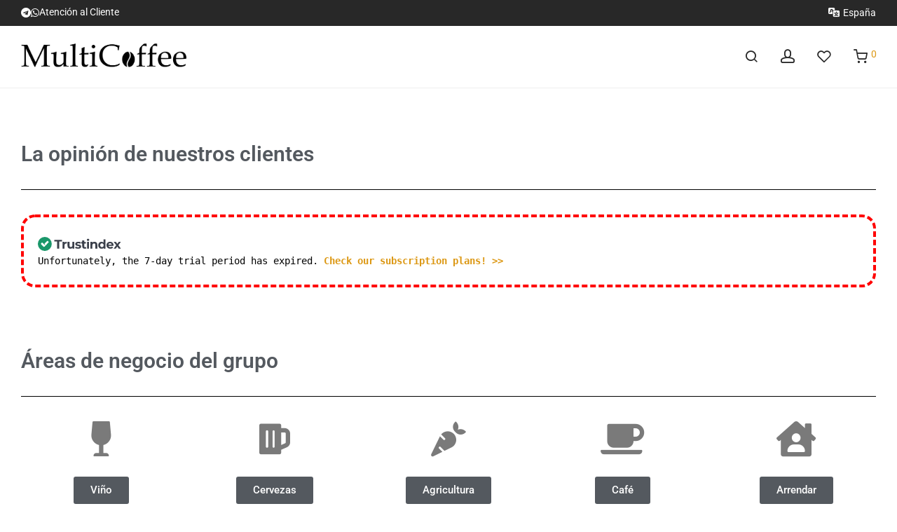

--- FILE ---
content_type: text/css
request_url: https://multicoffee.es/wp-content/uploads/elementor/css/post-18712.css?ver=1768288974
body_size: 567
content:
.elementor-18712 .elementor-element.elementor-element-1ba33f8{--spacer-size:50px;}.elementor-widget-heading .elementor-heading-title{font-family:var( --e-global-typography-primary-font-family ), Sans-serif;font-weight:var( --e-global-typography-primary-font-weight );color:var( --e-global-color-primary );}.elementor-18712 .elementor-element.elementor-element-638c744 .elementor-heading-title{color:var( --e-global-color-secondary );}.elementor-widget-divider{--divider-color:var( --e-global-color-secondary );}.elementor-widget-divider .elementor-divider__text{color:var( --e-global-color-secondary );font-family:var( --e-global-typography-secondary-font-family ), Sans-serif;font-weight:var( --e-global-typography-secondary-font-weight );}.elementor-widget-divider.elementor-view-stacked .elementor-icon{background-color:var( --e-global-color-secondary );}.elementor-widget-divider.elementor-view-framed .elementor-icon, .elementor-widget-divider.elementor-view-default .elementor-icon{color:var( --e-global-color-secondary );border-color:var( --e-global-color-secondary );}.elementor-widget-divider.elementor-view-framed .elementor-icon, .elementor-widget-divider.elementor-view-default .elementor-icon svg{fill:var( --e-global-color-secondary );}.elementor-18712 .elementor-element.elementor-element-384860f{--divider-border-style:solid;--divider-color:#000;--divider-border-width:1px;}.elementor-18712 .elementor-element.elementor-element-384860f .elementor-divider-separator{width:100%;}.elementor-18712 .elementor-element.elementor-element-384860f .elementor-divider{padding-block-start:15px;padding-block-end:15px;}.elementor-18712 .elementor-element.elementor-element-2f73ddc{--spacer-size:50px;}.elementor-18712 .elementor-element.elementor-element-d18dc0a .elementor-heading-title{font-family:"Roboto", Sans-serif;font-weight:600;color:var( --e-global-color-secondary );}.elementor-18712 .elementor-element.elementor-element-ae84455{--divider-border-style:solid;--divider-color:#000;--divider-border-width:1px;}.elementor-18712 .elementor-element.elementor-element-ae84455 .elementor-divider-separator{width:100%;margin:0 auto;margin-center:0;}.elementor-18712 .elementor-element.elementor-element-ae84455 .elementor-divider{text-align:center;padding-block-start:15px;padding-block-end:15px;}.elementor-widget-icon.elementor-view-stacked .elementor-icon{background-color:var( --e-global-color-primary );}.elementor-widget-icon.elementor-view-framed .elementor-icon, .elementor-widget-icon.elementor-view-default .elementor-icon{color:var( --e-global-color-primary );border-color:var( --e-global-color-primary );}.elementor-widget-icon.elementor-view-framed .elementor-icon, .elementor-widget-icon.elementor-view-default .elementor-icon svg{fill:var( --e-global-color-primary );}.elementor-18712 .elementor-element.elementor-element-800594e .elementor-icon-wrapper{text-align:center;}.elementor-18712 .elementor-element.elementor-element-800594e.elementor-view-stacked .elementor-icon{background-color:var( --e-global-color-text );}.elementor-18712 .elementor-element.elementor-element-800594e.elementor-view-framed .elementor-icon, .elementor-18712 .elementor-element.elementor-element-800594e.elementor-view-default .elementor-icon{color:var( --e-global-color-text );border-color:var( --e-global-color-text );}.elementor-18712 .elementor-element.elementor-element-800594e.elementor-view-framed .elementor-icon, .elementor-18712 .elementor-element.elementor-element-800594e.elementor-view-default .elementor-icon svg{fill:var( --e-global-color-text );}.elementor-widget-button .elementor-button{background-color:var( --e-global-color-accent );font-family:var( --e-global-typography-accent-font-family ), Sans-serif;font-weight:var( --e-global-typography-accent-font-weight );}.elementor-18712 .elementor-element.elementor-element-0afb9c9 .elementor-button{background-color:var( --e-global-color-secondary );}.elementor-18712 .elementor-element.elementor-element-84a7b5a .elementor-icon-wrapper{text-align:center;}.elementor-18712 .elementor-element.elementor-element-84a7b5a.elementor-view-stacked .elementor-icon{background-color:var( --e-global-color-text );}.elementor-18712 .elementor-element.elementor-element-84a7b5a.elementor-view-framed .elementor-icon, .elementor-18712 .elementor-element.elementor-element-84a7b5a.elementor-view-default .elementor-icon{color:var( --e-global-color-text );border-color:var( --e-global-color-text );}.elementor-18712 .elementor-element.elementor-element-84a7b5a.elementor-view-framed .elementor-icon, .elementor-18712 .elementor-element.elementor-element-84a7b5a.elementor-view-default .elementor-icon svg{fill:var( --e-global-color-text );}.elementor-18712 .elementor-element.elementor-element-db81731 .elementor-button{background-color:var( --e-global-color-secondary );}.elementor-18712 .elementor-element.elementor-element-71f45fb .elementor-icon-wrapper{text-align:center;}.elementor-18712 .elementor-element.elementor-element-71f45fb.elementor-view-stacked .elementor-icon{background-color:var( --e-global-color-text );}.elementor-18712 .elementor-element.elementor-element-71f45fb.elementor-view-framed .elementor-icon, .elementor-18712 .elementor-element.elementor-element-71f45fb.elementor-view-default .elementor-icon{color:var( --e-global-color-text );border-color:var( --e-global-color-text );}.elementor-18712 .elementor-element.elementor-element-71f45fb.elementor-view-framed .elementor-icon, .elementor-18712 .elementor-element.elementor-element-71f45fb.elementor-view-default .elementor-icon svg{fill:var( --e-global-color-text );}.elementor-18712 .elementor-element.elementor-element-82e69b3 .elementor-button{background-color:var( --e-global-color-secondary );}.elementor-18712 .elementor-element.elementor-element-f9a1294 .elementor-icon-wrapper{text-align:center;}.elementor-18712 .elementor-element.elementor-element-f9a1294.elementor-view-stacked .elementor-icon{background-color:var( --e-global-color-text );}.elementor-18712 .elementor-element.elementor-element-f9a1294.elementor-view-framed .elementor-icon, .elementor-18712 .elementor-element.elementor-element-f9a1294.elementor-view-default .elementor-icon{color:var( --e-global-color-text );border-color:var( --e-global-color-text );}.elementor-18712 .elementor-element.elementor-element-f9a1294.elementor-view-framed .elementor-icon, .elementor-18712 .elementor-element.elementor-element-f9a1294.elementor-view-default .elementor-icon svg{fill:var( --e-global-color-text );}.elementor-18712 .elementor-element.elementor-element-0f460bc .elementor-button{background-color:var( --e-global-color-secondary );}.elementor-18712 .elementor-element.elementor-element-b75e392 .elementor-icon-wrapper{text-align:center;}.elementor-18712 .elementor-element.elementor-element-b75e392.elementor-view-stacked .elementor-icon{background-color:var( --e-global-color-text );}.elementor-18712 .elementor-element.elementor-element-b75e392.elementor-view-framed .elementor-icon, .elementor-18712 .elementor-element.elementor-element-b75e392.elementor-view-default .elementor-icon{color:var( --e-global-color-text );border-color:var( --e-global-color-text );}.elementor-18712 .elementor-element.elementor-element-b75e392.elementor-view-framed .elementor-icon, .elementor-18712 .elementor-element.elementor-element-b75e392.elementor-view-default .elementor-icon svg{fill:var( --e-global-color-text );}.elementor-18712 .elementor-element.elementor-element-e17ef70 .elementor-button{background-color:var( --e-global-color-secondary );}.elementor-18712 .elementor-element.elementor-element-0937165{--spacer-size:50px;}.elementor-18712 .elementor-element.elementor-element-3de9c16{--spacer-size:50px;}

--- FILE ---
content_type: application/javascript
request_url: https://multicoffee.es/wp-content/cache/min/1/wp-content/plugins/CTT-for-woocommerce/assets/js/CTT.js?ver=1763151976
body_size: 5071
content:
(()=>{var __webpack_modules__={741:function(__unused_webpack_module,exports){eval('/* @preserve\n * Leaflet 1.9.4, a JS library for interactive maps. https://leafletjs.com\n * (c) 2010-2023 Vladimir Agafonkin, (c) 2010-2011 CloudMade\n */\n!function(t,e){\n!0?e(exports):0;\n}(this,function(t){\n "use strict";\n\n function l(t){\n for(var e,i,n=1,o=arguments.length;n<o;n++)for(e in i=arguments[n])t[e]=i[e];\n return t;\n}\n var R=Object.create||function(t){\n return N.prototype=t,new N();\n};\n function N(){}\n function a(t,e){\n var i,\n n=Array.prototype.slice;\n return t.bind?t.bind.apply(t,n.call(arguments,1)):(i=n.call(arguments,2),function(){\n return t.apply(e,i.length?i.concat(n.call(arguments)):arguments);\n});\n}\n var D=0;\n function h(t){\n return"_leaflet_id" in t||(t._leaflet_id=++D),t._leaflet_id;\n}\n function j(t,e,i){\n var n,\n o,\n s=function(){\n n=!1,o&&(r.apply(i,o),o=!1);\n},\n r=function(){\n n?o=arguments:(t.apply(i,arguments),setTimeout(s,e),n=!0);\n};\n return r;\n}\n function H(t,e,i){\n var n=e[1],\n e=e[0],\n o=n-e;\n return t===n&&i?t:((t-e)%o+o)%o+e;\n}\n function u(){\n return!1;\n}\n function i(t,e){\n return!1===e?t:(e=Math.pow(10,void 0===e?6:e),Math.round(t*e)/e);\n}\n function W(t){\n return t.trim?t.trim():t.replace(/^\\s+|\\s+$/g,"");\n}\n function F(t){\n return W(t).split(/\\s+/);\n}\n function c(t,e){\n for(var i in Object.prototype.hasOwnProperty.call(t,"options")||(t.options=t.options?R(t.options):{}),e)t.options[i]=e[i];\n return t.options;\n}\n function U(t,e,i){\n var n,\n o=[];\n for(n in t)o.push(encodeURIComponent(i?n.toUpperCase():n)+"="+encodeURIComponent(t[n]));\n return(e&&-1!==e.indexOf("?")?"&":"?")+o.join("&");\n}\n var V=/\\{ *([\\w_ -]+) *\\}/g;\n function q(t,i){\n return t.replace(V,function(t,e){\n e=i[e];\n if(void 0===e)throw new Error("No value provided for variable "+t);\n return e="function"==typeof e?e(i):e;\n});\n}\n var d=Array.isArray||function(t){\n return"[object Array]"===Object.prototype.toString.call(t);\n};\n function G(t,e){\n for(var i=0;i<t.length;i++)if(t[i]===e)return i;\n return-1;\n}\n var K="[data-uri]";\n function Y(t){\n return window["webkit"+t]||window["moz"+t]||window["ms"+t];\n}\n var X=0;\n function J(t){\n var e=+new Date(),\n i=Math.max(0,16-(e-X));\n return X=e+i,window.setTimeout(t,i);\n}\n var $=window.requestAnimationFrame||Y("RequestAnimationFrame")||J,\n Q=window.cancelAnimationFrame||Y("CancelAnimationFrame")||Y("CancelRequestAnimationFrame")||function(t){\n window.clearTimeout(t);\n};\n function x(t,e,i){\n if(!i||$!==J)return $.call(window,a(t,e));\n t.call(e);\n}\n function r(t){\n t&&Q.call(window,t);\n}\n var tt={\n __proto__:null,\n extend:l,\n create:R,\n bind:a,\n get lastId(){\n return D;\n},\n stamp:h,\n throttle:j,\n wrapNum:H,\n falseFn:u,\n formatNum:i,\n trim:W,\n splitWords:F,\n setOptions:c,\n getParamString:U,\n template:q,\n isArray:d,\n indexOf:G,\n emptyImageUrl:K,\n requestFn:$,\n cancelFn:Q,\n requestAnimFrame:x,\n cancelAnimFrame:r\n};\n function et(){}\n et.extend=function(t){\n function e(){\n c(this),this.initialize&&this.initialize.apply(this,arguments),this.callInitHooks();\n}\n var i,\n n=e.__super__=this.prototype,\n o=R(n);\n for(i in(o.constructor=e).prototype=o,this)Object.prototype.hasOwnProperty.call(this,i)&&"prototype"!==i&&"__super__"!==i&&(e[i]=this[i]);\n if(t.statics&&l(e,t.statics),t.includes){\n var s=t.includes;\n if("undefined"!=typeof L&&L&&L.Mixin){\n s=d(s)?s:[s];\n for(var r=0;r<s.length;r++)s[r]===L.Mixin.Events&&console.warn("Deprecated include of L.Mixin.Events:this property will be removed in future releases,please inherit from L.Evented instead.",new Error().stack);\n}\n l.apply(null,[o].concat(t.includes));\n}\n return l(o,t),delete o.statics,delete o.includes,o.options&&(o.options=n.options?R(n.options):{},l(o.options,t.options)),o._initHooks=[],o.callInitHooks=function(){\n if(!this._initHooksCalled){\n n.callInitHooks&&n.callInitHooks.call(this),this._initHooksCalled=!0;\n for(var t=0,e=o._initHooks.length;t<e;t++)o._initHooks[t].call(this);\n}\n},e;\n},et.include=function(t){\n var e=this.prototype.options;\n return l(this.prototype,t),t.options&&(this.prototype.options=e,this.mergeOptions(t.options)),this;\n},et.mergeOptions=function(t){\n return l(this.prototype.options,t),this;\n},et.addInitHook=function(t){\n var e=Array.prototype.slice.call(arguments,1),\n i="function"==typeof t?t:function(){\n this[t].apply(this,e);\n};\n return this.prototype._initHooks=this.prototype._initHooks||[],this.prototype._initHooks.push(i),this;\n};\n var e={\n on:function(t,e,i){\n if("object"==typeof t)for(var n in t)this._on(n,t[n],e);else for(var o=0,s=(t=F(t)).length;o<s;o++)this._on(t[o],e,i);\n return this;\n},\n off:function(t,e,i){\n if(arguments.length){\n if("object"==typeof t)for(var n in t)this._off(n,t[n],e);else{\n t=F(t);\n for(var o=1===arguments.length,s=0,r=t.length;s<r;s++)o?this._off(t[s]):this._off(t[s],e,i);\n}\n}else delete this._events;\n return this;\n},\n _on:function(t,e,i,n){\n "function"!=typeof e?console.warn("wrong listener type:"+typeof e):!1===this._listens(t,e,i)&&(e={\n fn:e,\n ctx:i=i===this?void 0:i\n},n&&(e.once=!0),this._events=this._events||{},this._events[t]=this._events[t]||[],this._events[t].push(e));\n},\n _off:function(t,e,i){\n var n,o,s;\n if(this._events&&(n=this._events[t]))if(1===arguments.length){\n if(this._firingCount)for(o=0,s=n.length;o<s;o++)n[o].fn=u;\n delete this._events[t];\n}else "function"!=typeof e?console.warn("wrong listener type:"+typeof e):!1!==(e=this._listens(t,e,i))&&(i=n[e],this._firingCount&&(i.fn=u,this._events[t]=n=n.slice()),n.splice(e,1));\n},\n fire:function(t,e,i){\n if(this.listens(t,i)){\n var n=l({},e,{\n type:t,\n target:this,\n sourceTarget:e&&e.sourceTarget||this\n});\n if(this._events){\n var o=this._events[t];\n if(o){\n this._firingCount=this._firingCount+1||1;\n for(var s=0,r=o.length;s<r;s++){\n var a=o[s],\n h=a.fn;\n a.once&&this.off(t,h,a.ctx),h.call(a.ctx||this,n);\n}\n this._firingCount--;\n}\n}\n i&&this._propagateEvent(n);\n}\n return this;\n},\n listens:function(t,e,i,n){\n "string"!=typeof t&&console.warn(\'"string" type argument expected\');\n var o=e,\n s=("function"!=typeof e&&(n=!!e,i=o=void 0),this._events&&this._events[t]);\n if(s&&s.length&&!1!==this._listens(t,o,i))return!0;\n if(n)for(var r in this._eventParents)if(this._eventParents[r].listens(t,e,i,n))return!0;\n return!1;\n},\n _listens:function(t,e,i){\n if(this._events){\n var n=this._events[t]||[];\n if(!e)return!!n.length;\n i===this&&(i=void 0);\n for(var o=0,s=n.length;o<s;o++)if(n[o].fn===e&&n[o].ctx===i)return o;\n}\n return!1;\n},\n once:function(t,e,i){\n if("object"==typeof t)for(var n in t)this._on(n,t[n],e,!0);else for(var o=0,s=(t=F(t)).length;o<s;o++)this._on(t[o],e,i,!0);\n return this;\n},\n addEventParent:function(t){\n return this._eventParents=this._eventParents||{},this._eventParents[h(t)]=t,this;\n},\n removeEventParent:function(t){\n return this._eventParents&&delete this._eventParents[h(t)],this;\n},\n _propagateEvent:function(t){\n for(var e in this._eventParents)this._eventParents[e].fire(t.type,l({\n layer:t.target,\n propagatedFrom:t.target\n},t),!0);\n}\n},\n it=(e.addEventListener=e.on,e.removeEventListener=e.clearAllEventListeners=e.off,e.addOneTimeEventListener=e.once,e.fireEvent=e.fire,e.hasEventListeners=e.listens,et.extend(e));\n function p(t,e,i){\n this.x=i?Math.round(t):t,this.y=i?Math.round(e):e;\n}\n var nt=Math.trunc||function(t){\n return 0<t?Math.floor(t):Math.ceil(t);\n};\n function m(t,e,i){\n return t instanceof p?t:d(t)?new p(t[0],t[1]):null==t?t:"object"==typeof t&&"x" in t&&"y" in t?new p(t.x,t.y):new p(t,e,i);\n}\n function f(t,e){\n if(t)for(var i=e?[t,e]:t,n=0,o=i.length;n<o;n++)this.extend(i[n]);\n}\n function _(t,e){\n return!t||t instanceof f?t:new f(t,e);\n}\n function s(t,e){\n if(t)for(var i=e?[t,e]:t,n=0,o=i.length;n<o;n++)this.extend(i[n]);\n}\n function g(t,e){\n return t instanceof s?t:new s(t,e);\n}\n function v(t,e,i){\n if(isNaN(t)||isNaN(e))throw new Error("Invalid LatLng object:("+t+","+e+")");\n this.lat=+t,this.lng=+e,void 0!==i&&(this.alt=+i);\n}\n function w(t,e,i){\n return t instanceof v?t:d(t)&&"object"!=typeof t[0]?3===t.length?new v(t[0],t[1],t[2]):2===t.length?new v(t[0],t[1]):null:null==t?t:"object"==typeof t&&"lat" in t?new v(t.lat,"lng" in t?t.lng:t.lon,t.alt):void 0===e?null:new v(t,e,i);\n}\n p.prototype={\n clone:function(){\n return new p(this.x,this.y);\n},\n add:function(t){\n return this.clone()._add(m(t));\n},\n _add:function(t){\n return this.x+=t.x,this.y+=t.y,this;\n},\n subtract:function(t){\n return this.clone()._subtract(m(t));\n},\n _subtract:function(t){\n return this.x-=t.x,this.y-=t.y,this;\n},\n divideBy:function(t){\n return this.clone()._divideBy(t);\n},\n _divideBy:function(t){\n return this.x/=t,this.y/=t,this;\n},\n multiplyBy:function(t){\n return this.clone()._multiplyBy(t);\n},\n _multiplyBy:function(t){\n return this.x*=t,this.y*=t,this;\n},\n scaleBy:function(t){\n return new p(this.x*t.x,this.y*t.y);\n},\n unscaleBy:function(t){\n return new p(this.x/t.x,this.y/t.y);\n},\n round:function(){\n return this.clone()._round();\n},\n _round:function(){\n return this.x=Math.round(this.x),this.y=Math.round(this.y),this;\n},\n floor:function(){\n return this.clone()._floor();\n},\n _floor:function(){\n return this.x=Math.floor(this.x),this.y=Math.floor(this.y),this;\n},\n ceil:function(){\n return this.clone()._ceil();\n},\n _ceil:function(){\n return this.x=Math.ceil(this.x),this.y=Math.ceil(this.y),this;\n},\n trunc:function(){\n return this.clone()._trunc();\n},\n _trunc:function(){\n return this.x=nt(this.x),this.y=nt(this.y),this;\n},\n distanceTo:function(t){\n var e=(t=m(t)).x-this.x,\n t=t.y-this.y;\n return Math.sqrt(e*e+t*t);\n},\n equals:function(t){\n return(t=m(t)).x===this.x&&t.y===this.y;\n},\n contains:function(t){\n return t=m(t),Math.abs(t.x)<=Math.abs(this.x)&&Math.abs(t.y)<=Math.abs(this.y);\n},\n toString:function(){\n return"Point("+i(this.x)+","+i(this.y)+")";\n}\n},f.prototype={\n extend:function(t){\n var e,i;\n if(t){\n if(t instanceof p||"number"==typeof t[0]||"x" in t)e=i=m(t);else if(e=(t=_(t)).min,i=t.max,!e||!i)return this;\n this.min||this.max?(this.min.x=Math.min(e.x,this.min.x),this.max.x=Math.max(i.x,this.max.x),this.min.y=Math.min(e.y,this.min.y),this.max.y=Math.max(i.y,this.max.y)):(this.min=e.clone(),this.max=i.clone());\n}\n return this;\n},\n getCenter:function(t){\n return m((this.min.x+this.max.x)/2,(this.min.y+this.max.y)/2,t);\n},\n getBottomLeft:function(){\n return m(this.min.x,this.max.y);\n},\n getTopRight:function(){\n return m(this.max.x,this.min.y);\n},\n getTopLeft:function(){\n return this.min;\n},\n getBottomRight:function(){\n return this.max;\n},\n getSize:function(){\n return this.max.subtract(this.min);\n},\n contains:function(t){\n var e,i;\n return(t=("number"==typeof t[0]||t instanceof p?m:_)(t))instanceof f?(e=t.min,i=t.max):e=i=t,e.x>=this.min.x&&i.x<=this.max.x&&e.y>=this.min.y&&i.y<=this.max.y;\n},\n intersects:function(t){\n t=_(t);\n var e=this.min,\n i=this.max,\n n=t.min,\n t=t.max,\n o=t.x>=e.x&&n.x<=i.x,\n t=t.y>=e.y&&n.y<=i.y;\n return o&&t;\n},\n overlaps:function(t){\n t=_(t);\n var e=this.min,\n i=this.max,\n n=t.min,\n t=t.max,\n o=t.x>e.x&&n.x<i.x,\n t=t.y>e.y&&n.y<i.y;\n return o&&t;\n},\n isValid:function(){\n return!(!this.min||!this.max);\n},\n pad:function(t){\n var e=this.min,\n i=this.max,\n n=Math.abs(e.x-i.x)*t,\n t=Math.abs(e.y-i.y)*t;\n return _(m(e.x-n,e.y-t),m(i.x+n,i.y+t));\n},\n equals:function(t){\n return!!t&&(t=_(t),this.min.equals(t.getTopLeft())&&this.max.equals(t.getBottomRight()));\n}\n},s.prototype={\n extend:function(t){\n var e,\n i,\n n=this._southWest,\n o=this._northEast;\n if(t instanceof v)i=e=t;else{\n if(!(t instanceof s))return t?this.extend(w(t)||g(t)):this;\n if(e=t._southWest,i=t._northEast,!e||!i)return this;\n}\n return n||o?(n.lat=Math.min(e.lat,n.lat),n.lng=Math.min(e.lng,n.lng),o.lat=Math.max(i.lat,o.lat),o.lng=Math.max(i.lng,o.lng)):(this._southWest=new v(e.lat,e.lng),this._northEast=new v(i.lat,i.lng)),this;\n},\n pad:function(t){\n var e=this._southWest,\n i=this._northEast,\n n=Math.abs(e.lat-i.lat)*t,\n t=Math.abs(e.lng-i.lng)*t;\n return new s(new v(e.lat-n,e.lng-t),new v(i.lat+n,i.lng+t));\n},\n getCenter:function(){\n return new v((this._southWest.lat+this._northEast.lat)/2,(this._southWest.lng+this._northEast.lng)/2);\n},\n getSouthWest:function(){\n return this._southWest;\n},\n getNorthEast:function(){\n return this._northEast;\n},\n getNorthWest:function(){\n return new v(this.getNorth(),this.getWest());\n},\n getSouthEast:function(){\n return new v(this.getSouth(),this.getEast());\n},\n getWest:function(){\n return this._southWest.lng;\n},\n getSouth:function(){\n return this._southWest.lat;\n},\n getEast:function(){\n return this._northEast.lng;\n},\n getNorth:function(){\n return this._northEast.lat;\n},\n contains:function(t){\n t=("number"==typeof t[0]||t instanceof v||"lat" in t?w:g)(t);\n var e,\n i,\n n=this._southWest,\n o=this._northEast;\n return t instanceof s?(e=t.getSouthWest(),i=t.getNorthEast()):e=i=t,e.lat>=n.lat&&i.lat<=o.lat&&e.lng>=n.lng&&i.lng<=o.lng;\n},\n intersects:function(t){\n t=g(t);\n var e=this._southWest,\n i=this._northEast,\n n=t.getSouthWest(),\n t=t.getNorthEast(),\n o=t.lat>=e.lat&&n.lat<=i.lat,\n t=t.lng>=e.lng&&n.lng<=i.lng;\n return o&&t;\n},\n overlaps:function(t){\n t=g(t);\n var e=this._southWest,\n i=this._northEast,\n n=t.getSouthWest(),\n t=t.getNorthEast(),\n o=t.lat>e.lat&&n.lat<i.lat,\n t=t.lng>e.lng&&n.lng<i.lng;\n return o&&t;\n},\n toBBoxString:function(){\n return[this.getWest(),this.getSouth(),this.getEast(),this.getNorth()].join(",");\n},\n equals:function(t,e){\n return!!t&&(t=g(t),this._southWest.equals(t.getSouthWest(),e)&&this._northEast.equals(t.getNorthEast(),e));\n},\n isValid:function(){\n return!(!this._southWest||!this._northEast);\n}\n};\n var ot={\n latLngToPoint:function(t,e){\n t=this.projection.project(t),e=this.scale(e);\n return this.transformation._transform(t,e);\n},\n pointToLatLng:function(t,e){\n e=this.scale(e),t=this.transformation.untransform(t,e);\n return this.projection.unproject(t);\n},\n project:function(t){\n return this.projection.project(t);\n},\n unproject:function(t){\n return this.projection.unproject(t);\n},\n scale:function(t){\n return 256*Math.pow(2,t);\n},\n zoom:function(t){\n return Math.log(t/256)/Math.LN2;\n},\n getProjectedBounds:function(t){\n var e;\n return this.infinite?null:(e=this.projection.bounds,t=this.scale(t),new f(this.transformation.transform(e.min,t),this.transformation.transform(e.max,t)));\n},\n infinite:!(v.prototype={\n equals:function(t,e){\n return!!t&&(t=w(t),Math.max(Math.abs(this.lat-t.lat),Math.abs(this.lng-t.lng))<=(void 0===e?1e-9:e));\n},\n toString:function(t){\n return"LatLng("+i(this.lat,t)+","+i(this.lng,t)+")";\n},\n distanceTo:function(t){\n return st.distance(this,w(t));\n},\n wrap:function(){\n return st.wrapLatLng(this);\n},\n toBounds:function(t){\n var t=180*t/40075017,\n e=t/Math.cos(Math.PI/180*this.lat);\n return g([this.lat-t,this.lng-e],[this.lat+t,this.lng+e]);\n},\n clone:function(){\n return new v(this.lat,this.lng,this.alt);\n}\n}),\n wrapLatLng:function(t){\n var e=this.wrapLng?H(t.lng,this.wrapLng,!0):t.lng;\n return new v(this.wrapLat?H(t.lat,this.wrapLat,!0):t.lat,e,t.alt);\n},\n wrapLatLngBounds:function(t){\n var e=t.getCenter(),\n i=this.wrapLatLng(e),\n n=e.lat-i.lat,\n e=e.lng-i.lng;\n return 0==n&&0==e?t:(i=t.getSouthWest(),t=t.getNorthEast(),new s(new v(i.lat-n,i.lng-e),new v(t.lat-n,t.lng-e)));\n}\n},\n st=l({},ot,{\n wrapLng:[-180,180],\n R:6371e3,\n distance:function(t,e){\n var i=Math.PI/180,\n n=t.lat*i,\n o=e.lat*i,\n s=Math.sin((e.lat-t.lat)*i/2),\n e=Math.sin((e.lng-t.lng)*i/2),\n t=s*s+Math.cos(n)*Math.cos(o)*e*e,\n i=2*Math.atan2(Math.sqrt(t),Math.sqrt(1-t));\n return this.R*i;\n}\n}),\n rt=6378137,\n rt={\n R:rt,\n MAX_LATITUDE:85.0511287798,\n project:function(t){\n var e=Math.PI/180,\n i=this.MAX_LATITUDE,\n i=Math.max(Math.min(i,t.lat),-i),\n i=Math.sin(i*e);\n return new p(this.R*t.lng*e,this.R*Math.log((1+i)/(1-i))/2);\n},\n unproject:function(t){\n var e=180/Math.PI;\n return new v((2*Math.atan(Math.exp(t.y/this.R))-Math.PI/2)*e,t.x*e/this.R);\n},\n bounds:new f([-(rt=rt*Math.PI),-rt],[rt,rt])\n};\n function at(t,e,i,n){\n d(t)?(this._a=t[0],this._b=t[1],this._c=t[2],this._d=t[3]):(this._a=t,this._b=e,this._c=i,this._d=n);\n}\n function ht(t,e,i,n){\n return new at(t,e,i,n);\n}\n at.prototype={\n transform:function(t,e){\n return this._transform(t.clone(),e);\n},\n _transform:function(t,e){\n return t.x=(e=e||1)*(this._a*t.x+this._b),t.y=e*(this._c*t.y+this._d),t;\n},\n untransform:function(t,e){\n return new p((t.x/(e=e||1)-this._b)/this._a,(t.y/e-this._d)/this._c);\n}\n};\n var lt=l({},st,{\n code:"EPSG:3857",\n projection:rt,\n transformation:ht(lt=.5/(Math.PI*rt.R),.5,-lt,.5)\n}),\n ut=l({},lt,{\n code:"EPSG:900913"\n});\n function ct(t){\n return document.createElementNS("http: